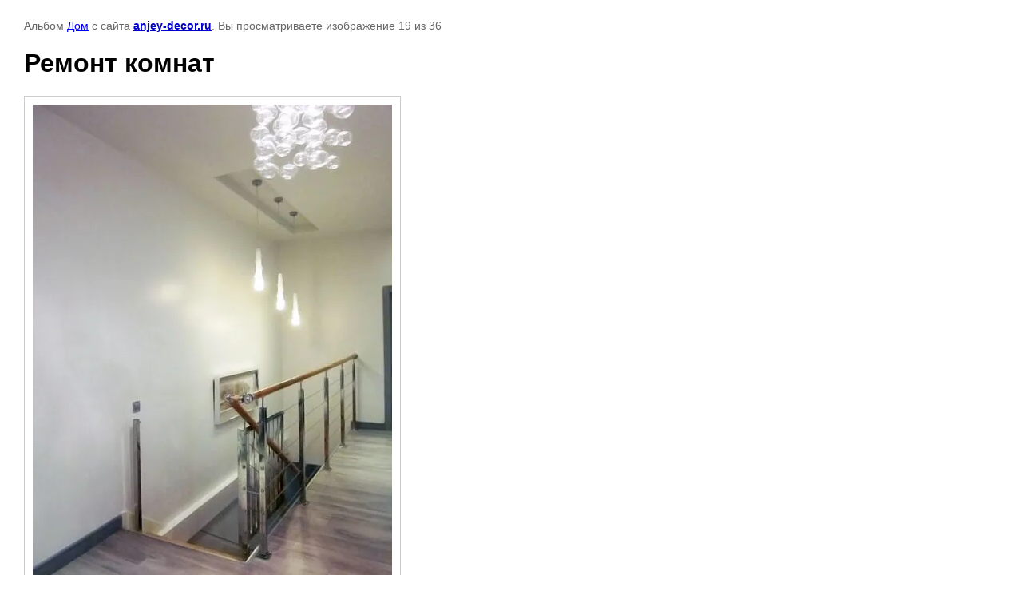

--- FILE ---
content_type: text/javascript
request_url: http://counter.megagroup.ru/af7e9440fa28be7fa36a3fccc30dcb80.js?r=&s=1280*720*24&u=http%3A%2F%2Fanjey-decor.ru%2Fnashi-raboty%2Fphoto%2Fimg-2201&t=%D0%A0%D0%B5%D0%BC%D0%BE%D0%BD%D1%82%20%D0%BA%D0%BE%D0%BC%D0%BD%D0%B0%D1%82&fv=0,0&en=1&rld=0&fr=0&callback=_sntnl1768611754734&1768611754734
body_size: 204
content:
//:1
_sntnl1768611754734({date:"Sat, 17 Jan 2026 01:02:34 GMT", res:"1"})